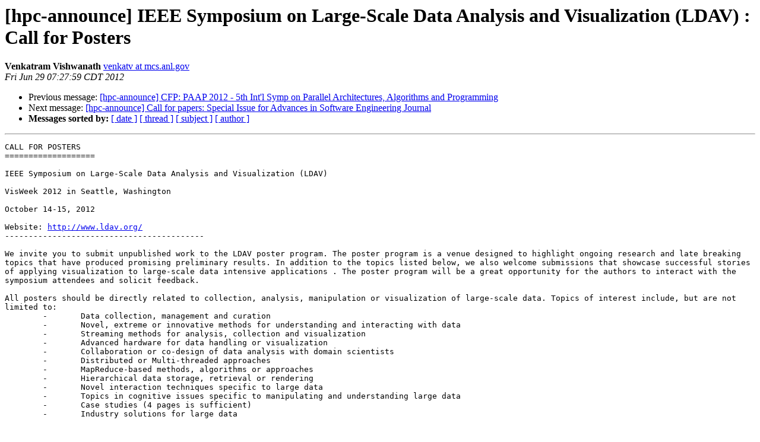

--- FILE ---
content_type: text/html; charset=UTF-8
request_url: https://lists.mcs.anl.gov/pipermail/hpc-announce/2012-June/000251.html
body_size: 6621
content:
<!DOCTYPE HTML PUBLIC "-//W3C//DTD HTML 4.01 Transitional//EN">
<HTML>
 <HEAD>
   <TITLE> [hpc-announce] IEEE Symposium on Large-Scale Data Analysis and	Visualization (LDAV) : Call for Posters
   </TITLE>
   <LINK REL="Index" HREF="index.html" >
   <LINK REL="made" HREF="mailto:hpc-announce%40mcs.anl.gov?Subject=Re%3A%20%5Bhpc-announce%5D%20IEEE%20Symposium%20on%20Large-Scale%20Data%20Analysis%20and%0A%09Visualization%20%28LDAV%29%20%3A%20Call%20for%20Posters&In-Reply-To=%3CD25C5B90-48A7-4889-ABA5-68A4CCAC6467%40mcs.anl.gov%3E">
   <META NAME="robots" CONTENT="index,nofollow">
   <style type="text/css">
       pre {
           white-space: pre-wrap;       /* css-2.1, curent FF, Opera, Safari */
           }
   </style>
   <META http-equiv="Content-Type" content="text/html; charset=us-ascii">
   <LINK REL="Previous"  HREF="000250.html">
   <LINK REL="Next"  HREF="000252.html">
 </HEAD>
 <BODY BGCOLOR="#ffffff">
   <H1>[hpc-announce] IEEE Symposium on Large-Scale Data Analysis and	Visualization (LDAV) : Call for Posters</H1>
<!--htdig_noindex-->
    <B>Venkatram Vishwanath</B> 
    <A HREF="mailto:hpc-announce%40mcs.anl.gov?Subject=Re%3A%20%5Bhpc-announce%5D%20IEEE%20Symposium%20on%20Large-Scale%20Data%20Analysis%20and%0A%09Visualization%20%28LDAV%29%20%3A%20Call%20for%20Posters&In-Reply-To=%3CD25C5B90-48A7-4889-ABA5-68A4CCAC6467%40mcs.anl.gov%3E"
       TITLE="[hpc-announce] IEEE Symposium on Large-Scale Data Analysis and	Visualization (LDAV) : Call for Posters">venkatv at mcs.anl.gov
       </A><BR>
    <I>Fri Jun 29 07:27:59 CDT 2012</I>
    <P><UL>
        <LI>Previous message: <A HREF="000250.html">[hpc-announce] CFP: PAAP 2012 - 5th Int'l Symp on Parallel Architectures, Algorithms and Programming
</A></li>
        <LI>Next message: <A HREF="000252.html">[hpc-announce] Call for papers: Special Issue for Advances in Software Engineering Journal
</A></li>
         <LI> <B>Messages sorted by:</B> 
              <a href="date.html#251">[ date ]</a>
              <a href="thread.html#251">[ thread ]</a>
              <a href="subject.html#251">[ subject ]</a>
              <a href="author.html#251">[ author ]</a>
         </LI>
       </UL>
    <HR>  
<!--/htdig_noindex-->
<!--beginarticle-->
<PRE>CALL FOR POSTERS
===================

IEEE Symposium on Large-Scale Data Analysis and Visualization (LDAV)

VisWeek 2012 in Seattle, Washington

October 14-15, 2012

Website: <A HREF="http://www.ldav.org/">http://www.ldav.org/</A>
------------------------------------------

We invite you to submit unpublished work to the LDAV poster program. The poster program is a venue designed to highlight ongoing research and late breaking topics that have produced promising preliminary results. In addition to the topics listed below, we also welcome submissions that showcase successful stories of applying visualization to large-scale data intensive applications . The poster program will be a great opportunity for the authors to interact with the symposium attendees and solicit feedback.

All posters should be directly related to collection, analysis, manipulation or visualization of large-scale data. Topics of interest include, but are not limited to:
	-	Data collection, management and curation
	-	Novel, extreme or innovative methods for understanding and interacting with data
	-	Streaming methods for analysis, collection and visualization
	-	Advanced hardware for data handling or visualization
	-	Collaboration or co-design of data analysis with domain scientists
	-	Distributed or Multi-threaded approaches
	-	MapReduce-based methods, algorithms or approaches
	-	Hierarchical data storage, retrieval or rendering
	-	Novel interaction techniques specific to large data
	-	Topics in cognitive issues specific to manipulating and understanding large data
	-	Case studies (4 pages is sufficient)
	-	Industry solutions for large data

Interested authors should submit a two-page abstract that describes the underlying problem, the proposed method, and preliminary results. We are working towards including the accepted poster abstracts as part of the proceedings. The format of the abstract will be the same as the format used for the regular paper submission. Poster authors are encouraged, but not required, to include a draft or sketch of the poster layout and content in their submission to help reviewers and show that the poster format is being used effectively. This should be in PDF format. The authors should indicate if the poster will be accompanied by an on-site demonstration and/or videos.

Important Dates:
Poster Submission Deadline: July 15, 2012
Notification: August 13, 2012

Poster Format Requirements: <A HREF="http://www.cs.sfu.ca/~vis/Tasks/camera.html">http://www.cs.sfu.ca/~vis/Tasks/camera.html</A>
Page Limit: 2 pages

To submit your poster, please go to <A HREF="https://precisionconference.com/~vgtc">https://precisionconference.com/~vgtc</A> , log in, and select 'Submit to LDAV 2012 Posters'

Best Poster Award:
The LDAV committee will present a 'Best Poster' award to the authors of what is deemed the strongest submission to the conference according to the reviewing criteria. The 'Best Poster' award will be announced at the LDAV reception.

Contact: <A HREF="https://lists.mcs.anl.gov/mailman/listinfo/hpc-announce">posters at ldav.org</A>

--------------------------------------

Organizing Committee

Symposium Chairs:
Chris Johnson, University of Utah
Michael Papka, Argonne National Laboratory

Program Chairs:
Roger Barga, Microsoft Research
Hanspeter Pfister, Harvard University
David Rogers, Sandia National Laboratories

Posters Chairs:
Danny Dunlavy, Sandia National Laboratories
Venkatram Vishwanath, Argonne National Laboratory

Contest Chair:
Sean Ahern, Oak Ridge National Laboratory

</PRE>



<!--endarticle-->
<!--htdig_noindex-->
    <HR>
    <P><UL>
        <!--threads-->
	<LI>Previous message: <A HREF="000250.html">[hpc-announce] CFP: PAAP 2012 - 5th Int'l Symp on Parallel Architectures, Algorithms and Programming
</A></li>
	<LI>Next message: <A HREF="000252.html">[hpc-announce] Call for papers: Special Issue for Advances in Software Engineering Journal
</A></li>
         <LI> <B>Messages sorted by:</B> 
              <a href="date.html#251">[ date ]</a>
              <a href="thread.html#251">[ thread ]</a>
              <a href="subject.html#251">[ subject ]</a>
              <a href="author.html#251">[ author ]</a>
         </LI>
       </UL>

<hr>
<a href="https://lists.mcs.anl.gov/mailman/listinfo/hpc-announce">More information about the hpc-announce
mailing list</a><br>
<!--/htdig_noindex-->
</body></html>
